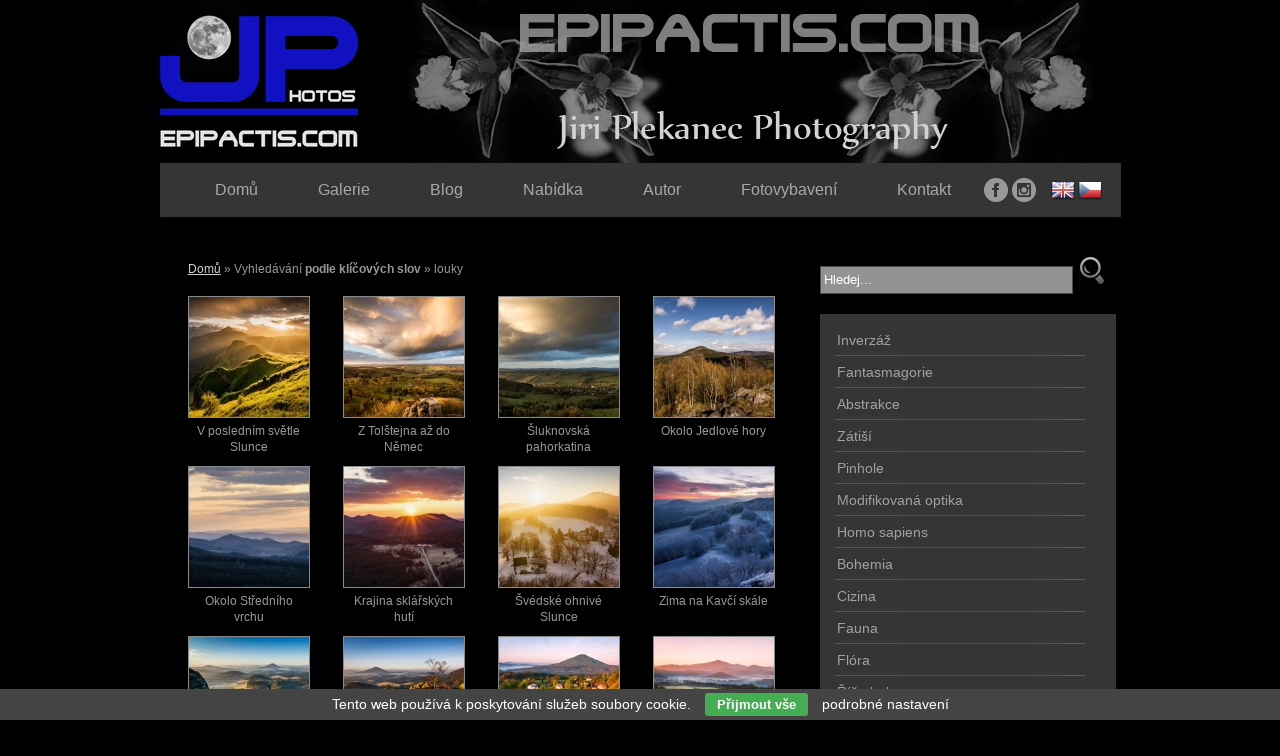

--- FILE ---
content_type: text/html; charset=UTF-8
request_url: http://epipactis.com/foto/louky/
body_size: 4645
content:
<!DOCTYPE html PUBLIC '-//W3C//DTD XHTML 1.0 Transitional//EN' 'http://www.w3.org/TR/xhtml1/DTD/xhtml1-transitional.dtd'>
<html xmlns="http://www.w3.org/1999/xhtml" xml:lang="cs" lang="cs">

<head>
<title>louky | Fotografie | Jiří Plekanec</title>
<meta http-equiv="Content-type" content="text/html; charset=utf-8" />
<meta name="Content-language" content="cs" />
<link rel="icon" href="http://www.epipactis.com/favicon.ico" /><meta name="description" content="louky | Vyhledávání podle klíčových slov Vám může značně zpříjemnit orientaci ve fotografiích" />
<meta name="author" content="Michal Vitásek (m.vitasek@seznam.cz)" />
<meta name="robots" content="all,follow" />
<link rel="stylesheet" type="text/css" href="/include/styles.css" media="screen,projection" />
<link rel="stylesheet" type="text/css" href="/include/print.css" media="print" />

<!--[if lte IE 6]>
<link href="/include/ie6.css" rel="stylesheet" type="text/css" />
<![endif]-->

<script type="text/javascript" src="/scripts/jquery/jquery-3.4.1.min.js"></script>
<script type="text/javascript" src="/scripts/scripts.js"></script>

</head>

<body>



<!-- Container -->
<div id="container">





<!-- Header -->
<div id="header">

<h1>
  <a href="/" title="louky | Fotografie | Jiří Plekanec">
    <span>
      louky | Fotografie | Jiří Plekanec
    </span>
  </a>
</h1>

</div>
<!-- /Header -->





<!-- Content -->
<div id="content">

<!-- Breadcrumbs -->
<div class="lista"><a href="/" title="Domů">Domů</a> &raquo; Vyhledávání <strong>podle klíčových slov</strong> &raquo; louky</div><div class="clear"></div>
<!-- /Breadcrumbs -->

<!-- Thumbnails block -->
<div class="blog-content">

<!-- Thumbnails -->
<div class="thumbnail"><a title="V posledním světle Slunce - Poslední Slunce <br/> <br/>Po příjezdu do Dolomit jsme měli s Václavem Křížkem a Martinem Rakem skutečně nevšední přivítání. Lilo jako z konve a na západní frontě bylo jasné, že se to trhne. Když nám po chvilce Slunce prosvítilo večerní liják, naskytla se úžasná podívaná a boj o poslední světlo! Za zády duha, před námi sluneční scéna, tajil se dech! Stačilo aby jen trochu fučelo a mohli jsme to zabalit, neboť by nám voda zaplavila čočky! :-) <br/>V pozadí se tyčí nejvyšší hora Dolomit Marmeláda (3343 m). <br/>Itálie - Cortina d´Ampezzo - 7/2019" href="/klicova-slova/v-poslednim-svetle-slunce-3149.html"><img src="/thumbs/v-poslednim-svetle-slunce-3149.jpg" alt="V posledním světle Slunce" /><br/></a><span>V posledním světle Slunce</span></div>
<!-- /Thumbnails -->

<!-- Thumbnails -->
<div class="thumbnail"><a title="Z Tolštejna až do Němec - 2018" href="/klicova-slova/z-tolstejna-az-do-nemec-2982.html"><img src="/thumbs/z-tolstejna-az-do-nemec-2982.jpg" alt="Z Tolštejna až do Němec" /><br/></a><span>Z Tolštejna až do Němec</span></div>
<!-- /Thumbnails -->

<!-- Thumbnails -->
<div class="thumbnail"><a title="Šluknovská pahorkatina - 2018" href="/klicova-slova/sluknovska-pahorkatina-2977.html"><img src="/thumbs/sluknovska-pahorkatina-2977.jpg" alt="Šluknovská pahorkatina" /><br/></a><span>Šluknovská pahorkatina</span></div>
<!-- /Thumbnails -->

<!-- Thumbnails -->
<div class="thumbnail"><a title="Okolo Jedlové hory - 2017" href="/klicova-slova/okolo-jedlove-hory-2719.html"><img src="/thumbs/okolo-jedlove-hory-2719.jpg" alt="Okolo Jedlové hory" /><br/></a><span>Okolo Jedlové hory</span></div>
<!-- /Thumbnails -->

<!-- Thumbnails -->
<div class="thumbnail"><a title="Okolo Středního vrchu - 2016" href="/klicova-slova/okolo-stredniho-vrchu-2716.html"><img src="/thumbs/okolo-stredniho-vrchu-2716.jpg" alt="Okolo Středního vrchu" /><br/></a><span>Okolo Středního vrchu</span></div>
<!-- /Thumbnails -->

<!-- Thumbnails -->
<div class="thumbnail"><a title="Krajina sklářských hutí - Nová Huť je zaniklá sklářská osada, jejíž historie sahá až do středověku. Pramení zde řeka Kamenice, vedla tudy stará obchodní cesta a roste řada vzácných rostlin. V posledních glaciálech zde ležel ledovcový splaz. <br/>2016" href="/klicova-slova/krajina-sklarskych-huti-2715.html"><img src="/thumbs/krajina-sklarskych-huti-2715.jpg" alt="Krajina sklářských hutí" /><br/></a><span>Krajina sklářských hutí</span></div>
<!-- /Thumbnails -->

<!-- Thumbnails -->
<div class="thumbnail"><a title="Švédské ohnivé Slunce - Osada Rozhled pod Tolštejnem. <br/>Z míst, kde Slunce zapadá, švédi hrad zničili. <br/>2017 <br/> <br/>http://www.luzicke-hory.cz/mista/index.php?pg=zmtolsc" href="/klicova-slova/svedske-ohnive-slunce-2501.html"><img src="/thumbs/svedske-ohnive-slunce-2501.jpg" alt="Švédské ohnivé Slunce" /><br/></a><span>Švédské ohnivé Slunce</span></div>
<!-- /Thumbnails -->

<!-- Thumbnails -->
<div class="thumbnail"><a title="Zima na Kavčí skále - 2013" href="/klicova-slova/zima-na-kavci-skale-2430.html"><img src="/thumbs/zima-na-kavci-skale-2430.jpg" alt="Zima na Kavčí skále" /><br/></a><span>Zima na Kavčí skále</span></div>
<!-- /Thumbnails -->

<!-- Thumbnails -->
<div class="thumbnail"><a title="Z Černé stěny kouká pes - 2015" href="/klicova-slova/z-cerne-steny-kouka-pes-1880.html"><img src="/thumbs/z-cerne-steny-kouka-pes-1880.jpg" alt="Z Černé stěny kouká pes" /><br/></a><span>Z Černé stěny kouká pes</span></div>
<!-- /Thumbnails -->

<!-- Thumbnails -->
<div class="thumbnail"><a title="Z vrcholků Vilémíniny stěny - Břízka, která rozčiluje řadu fotografů vytváří působivý charakter tohoto místa. <br/>2015" href="/klicova-slova/z-vrcholku-vilemininy-steny-1879.html"><img src="/thumbs/z-vrcholku-vilemininy-steny-1879.jpg" alt="Z vrcholků Vilémíniny stěny" /><br/></a><span>Z vrcholků Vilémíniny stěny</span></div>
<!-- /Thumbnails -->

<!-- Thumbnails -->
<div class="thumbnail"><a title="Květen ve Vysoké Lípě - https://www.youtube.com/watch?v=BafYy-YJdcw" href="/klicova-slova/kveten-ve-vysoke-lipe-1357.html"><img src="/thumbs/kveten-ve-vysoke-lipe-1357.jpg" alt="Květen ve Vysoké Lípě" /><br/></a><span>Květen ve Vysoké Lípě</span></div>
<!-- /Thumbnails -->

<!-- Thumbnails -->
<div class="thumbnail"><a title="Květen - https://www.youtube.com/watch?v=BafYy-YJdcw" href="/klicova-slova/kveten-1356.html"><img src="/thumbs/kveten-1356.jpg" alt="Květen" /><br/></a><span>Květen</span></div>
<!-- /Thumbnails -->

<!-- Thumbnails -->
<div class="thumbnail"><a title="Krajina pod velkou horou - https://www.youtube.com/watch?v=BafYy-YJdcw" href="/klicova-slova/krajina-pod-velkou-horou-1355.html"><img src="/thumbs/krajina-pod-velkou-horou-1355.jpg" alt="Krajina pod velkou horou" /><br/></a><span>Krajina pod velkou horou</span></div>
<!-- /Thumbnails -->

<!-- Thumbnails -->
<div class="thumbnail"><a title="Rozbouřené Labe - https://www.youtube.com/watch?v=BafYy-YJdcw" href="/klicova-slova/rozbourene-labe-65.html"><img src="/thumbs/rozbourene-labe-65.jpg" alt="Rozbouřené Labe" /><br/></a><span>Rozbouřené Labe</span></div>
<!-- /Thumbnails -->

</div>
<!-- /Thumbnails block -->

</div>
<!-- /Content -->





<!-- Sidebar -->
<div id="sidebar">

<!-- Search box -->
<div id="box-search">

<script type="text/javascript">
var defaultText = "Hledej...";
var suggestionText = "";
</script>

<script type="text/javascript" src="/scripts/search/search.js"></script>

<form id="search-box" action="/vyhledavani/" method="post"><input id="searchfield" class="search-input" type="text" name="search" /><input type="hidden" name="newsearch" /><input class="search-button" type="submit" name="submit" value="" /></form></div>
<!-- /Search box --><div class="menu-content"><div class="menu-top"></div>

<!-- Gallery menu -->
<ul class="gallery-menu"><li><a href="/galerie/inverzaz-421/" title="Inverzáž | Jiří Plekanec">Inverzáž</a></li><li><a href="/galerie/fantasmagorie-411/" title="Fantasmagorie | Jiří Plekanec">Fantasmagorie</a></li><li><a href="/galerie/abstrakce-310/" title="Abstrakce | Jiří Plekanec">Abstrakce</a></li><li><a href="/galerie/zatisi-413/" title="Zátiší | Jiří Plekanec">Zátiší</a></li><li><a href="/galerie/pinhole-417/" title="Pinhole | Jiří Plekanec">Pinhole</a></li><li><a href="/galerie/modifikovana-optika-422/" title="Modifikovaná optika | Jiří Plekanec">Modifikovaná optika</a></li><li><a href="/galerie/homo-sapiens-418/" title="Homo sapiens | Jiří Plekanec">Homo sapiens</a></li><li><a href="/galerie/bohemia-294/" title="Bohemia | Jiří Plekanec">Bohemia</a></li><li><a href="/galerie/cizina-295/" title="Cizina | Jiří Plekanec">Cizina</a></li><li><a href="/galerie/fauna-297/" title="Fauna | Jiří Plekanec">Fauna</a></li><li><a href="/galerie/flora-296/" title="Flóra | Jiří Plekanec">Flóra</a></li><li><a href="/galerie/rise-hub-12/" title="Říše hub | Jiří Plekanec">Říše hub</a></li><li><a href="/galerie/rise-hmyzu-202/" title="Říše hmyzu  | Jiří Plekanec">Říše hmyzu </a></li><li><a href="/galerie/geologie-353/" title="Geologie | Jiří Plekanec">Geologie</a></li><li><a href="/galerie/pravek-396/" title="Pravěk | Jiří Plekanec">Pravěk</a></li><li><a href="/galerie/obloha-416/" title="Obloha | Jiří Plekanec">Obloha</a></li><li><a href="/galerie/architektura-299/" title="Architektura | Jiří Plekanec">Architektura</a></li><li><a href="/galerie/ostatni-fotografie-307/" title="Ostatní fotografie | Jiří Plekanec">Ostatní fotografie</a></li></ul>
<!-- /Gallery menu --><div class="menu-bottom"></div></div><div class="reklama">

<!-- Text -->
<div class="article uprava-typografie"><p><a href="https://www.sony.cz/"><img src="http://www.epipactis.com/photos/none-3240.jpg" /></a></p><p><a href="https://www.rgarchitects.cz/"><img src="http://www.epipactis.com/photos/logo-rg-2934.jpg" /></a></p><p><a href="https://www.luzicka50.cz/sluzby/?fbclid=IwAR1hieFKqrlZTdnkWSe_42uIqw3UVlbyIMWTxPPVlE9E1Zsuz-MNP9lZiUo"><img src="http://epipactis.com/photos/luzicka-padesatka-3456.jpg" /></a></p><p><a href="http://www.botanickafotogalerie.cz/fotogalerie_formular_zakladni.php?lng=cz"><img src="http://www.epipactis.com/photos/botfot-1741.jpg" /></a></p><p><a href="http://orchideaklub.cz/"><img src="http://www.epipactis.com/photos/none-1742.jpg" /></a></p><p><a href="http://www.viperazvdf.wbs.cz/"><img src="http://www.epipactis.com/photos/logo-vipera-1990.jpg" /></a></p><p><a href="http://houby.naturatlas.cz/"><img src="http://www.epipactis.com/photos/none-1830.jpg" /></a></p><p><a href="http://severoceskapobocka-cso.webnode.cz/"><img src="http://www.epipactis.com/photos/none-1739.jpg" /></a></p><p><a href="http://www.launensia.cz/"><img src="http://www.epipactis.com/photos/none-1738.jpg" /></a></p></div>
<!-- /Text --></div>

</div>
<!-- /Sidebar -->





<!-- Footer -->
<div id="footer"><address>Copyright &copy; 2026 <a href="http://www.epipactis.com/" title="Jiří Plekanec">Jiří Plekanec</a>. Všechna <dfn title="Veškeré zdrojové kódy, grafické soubory a texty (i jejich části) jsou předmětem autorského práva ve smyslu Autorského zákona č. 121/2000, §11. Autorem webu je Michal Vitásek.">práva vyhrazena</dfn>. Vytvořil <a href="http://www.fotokoutek.cz" title="Tvorba webové galerie a webových stránek">Abulafia design</a> | <a href="/webova-galerie.html" title="Webová galerie">web galerie</a>, <a href="http://www.fotopraha.com" title="Fotografie Prahy">Michal Vitásek</a> 2013.</address></div>
<!-- /Footer -->





</div>
<!-- /Container -->





<!-- Menu -->
<div id="menu">

<ul>
  <li><a href="/" title="Jiří Plekanec | fotogalerie">Domů</a></li>
  <li><a href="/galerie/" title="Galerie | Jiří Plekanec">Galerie</a></li>
  <li><a href="/blog/" title="Blog | Jiří Plekanec">Blog</a></li>
  <li><a href="/nabidka.html" title="Nabídka | Jiří Plekanec">Nabídka</a></li>
  <li><a href="/autor.html" title="Autor | Jiří Plekanec">Autor</a></li>
  <li><a href="/vybaveni.html" title="Fotovybavení | Jiří Plekanec">Fotovybavení</a></li>
  <li><a href="/kontakt.html" title="Kontakt | Jiří Plekanec">Kontakt</a></li>
</ul>

</div>
<!-- /Menu -->


<!-- Language version -->
<div id="flag">
<div id="flagin">
  <form action="" method="post">
    <input type="image" name="lang" src="/flag/cz.png" value="cz" />
    <input type="hidden" name="langurl" value="/foto/louky/" />
    <input type="hidden" name="lang" value="cz" />
  </form>
  <form action="" method="post">
    <input type="image" name="lang" src="/flag/en.png" value="en" />
    <input type="hidden" name="langurl" value="/foto/louky/" />
    <input type="hidden" name="lang" value="en" />
  </form>
</div>
</div>
<!-- /Language version -->

<!-- Social -->
<div id="socialmenu">
<div id="socialmenuin">
<div>
<a href="https://www.facebook.com/jiri.plekanec.33" title="Facebook" target="_blank"><img src="/images/social-facebook-white.png" /></a>
<a href="https://www.instagram.com/jiriplekanec/" title="Instagram" target="_blank"><img src="/images/social-instagram-white.png" /></a>
</div>
</div>
</div>
<!-- /Social -->

<script type="text/javascript" src="/scripts/jquery/jquery-3.4.1.min.js"></script>
<div id="cookiesmodal" class="modal"><div class="modal-content"><span class="modal-close">&times;</span><form action="" method="post"><h5>Aby web fungoval jak má (souhlas s cookies)</h5><p>Potřebujeme od Vás souhlas se zpracováním souborů cookies, tj. malých souborů, které se dočasně ukládají ve vašem prohlížeči. Děkujeme, že nám ho dáte a pomůžete nám web zlepšovat. Budeme se k vašim datům chovat slušně.</p><h6>Jednotlivé souhlasy</h6><div class="modal-row"><label for="inlineCheckbox1">Technické - aby naše stránky fungovaly</label><span>Vždy aktivní</span></div><div class="modal-row"><label for="inlineCheckbox2">Statistické - abychom věděli, co na webu děláte a co zlepšit</label><span><input class="form-check-input" type="checkbox" id="inlineCheckbox2" name="cookiescheckbox[1]" value="1" checked="checked" /></span></div><div class="modal-row"><label for="inlineCheckbox3">Preferenční - abychom si pamatovali Vaše přihlášení, nastavení</label><span><input class="form-check-input" type="checkbox" id="inlineCheckbox3" name="cookiescheckbox[2]" value="1" checked="checked" /></span></div><div class="modal-row"><label for="inlineCheckbox4">Marketingové - abychom vás neobtěžovali nerelevantní reklamou</label><span><input class="form-check-input" type="checkbox" id="inlineCheckbox4" name="cookiescheckbox[3]" value="1" /></span></div><div class="modal-row modal-row-button"><input type="submit" name="submitcookies" class="button-cookies-selected" value="Potvrdit vybrané" /><button type="submit" name="submitallcookies" class="button-cookies" />Přijmout vše</button></div></form></div></div><div class="eu-cookies">Tento web používá k poskytování služeb soubory cookie. <button class="button-cookies">Přijmout vše</button> <a href="#" id="cookiesbtn">podrobné nastavení</a></div>
    <script type="text/javascript" src="/scripts/cookies/cookies.js"></script>    
    <link href="/scripts/switcher/switcher.css" rel="stylesheet" type="text/css">
    <script type="text/javascript" src="/scripts/switcher/jquery.switcher.min.js"></script>

    <script>
    $.switcher('.form-check-input');
    </script>

    
</body>
</html>

--- FILE ---
content_type: text/css
request_url: http://epipactis.com/include/print.css
body_size: 840
content:
@page {margin: 2.5cm;}

body {width: 100% !important; margin: 0 !important; padding: 0 !important; line-height: 1.4; word-spacing: 1.1pt; letter-spacing: 0.2pt; font-family: Garamond,"Times New Roman", serif; color: #000; background: none; font-size: 12pt;}

h1, h2, h3, h4, h5, h6 {font-family: Helvetica, Arial, sans-serif;}
h1 {font-size: 19pt;}
h2 {font-size: 17pt;}
h3 {font-size: 15pt;}
h4, h5, h6 {font-size: 12pt;}

pre {border: 1px dotted #000; margin: 12px 25px 12px 10px; padding: 7px; background: #fff; font-size: 0.75em; font: 8pt "courier new"; line-height: 1.4em; display: block; overflow-x: auto; white-space: pre-wrap; white-space: -moz-pre-wrap !important; white-space: -pre-wrap; white-space: -o-pre-wrap; word-wrap: break-word;}
blockquote {border-left: 1px dashed #000; margin: 12px 25px 12px 10px; background: #d7d7d7; padding: 0.3em;}
blockquote p {font-size: 0.75em; line-height: 1.6em; padding: 10px 15px;}

hr {background-color: #ccc;}

img {float: left; margin: 1em 1.5em 1.5em 0;}
a img {border: none;}

a:link, a:visited {text-decoration: underline; color: #000;}

table {width: auto; border-collapse: collapse; font-size: 0.75em; margin: 5px 0 20px 0; border-top: 3px solid #888; border-bottom: 3px solid #888;}
table caption {font-variant: small-caps; padding-bottom: 10px; text-align: left; margin-top: 7px; font-size: 0.75em;}
table.full {width: 100%;}
table th {background: #e0e0e0; color: #333; padding: 0.5em; border-bottom: 1px solid #000; text-align: left; font-weight: bold;}
table td {border-bottom: 1px solid #000; padding: 0.5em;}


#header, #menu, #flag, #left, #right, #sidebar, #footer, #sipky, #kniha, .lista, .youtube, .barvy, .userweb-comment, .posttext-comment img, .article-social {display: none;}

.thumbnail {clear: both;}
.post-comment {border-bottom: 1px dashed #000; margin-bottom: 10px; padding-bottom: 10px;}
.username-comment {font-size: 17pt; padding-top: 15px; font-weight: bold;}
.postdate-comment {font-size: 8pt; font-style: italic;}

--- FILE ---
content_type: application/javascript
request_url: http://epipactis.com/scripts/cookies/cookies.js
body_size: 330
content:
$('button.button-cookies').click(function()
  {
  var date = new Date();
  date.setFullYear(date.getFullYear() + 10);
  document.cookie = 'eu-cookies=1|1|1|1; path=/; expires=' + date.toGMTString();
  $('.eu-cookies').hide();
  });

var modal = document.getElementById("cookiesmodal");
var btn = document.getElementById("cookiesbtn");
var span = document.getElementsByClassName("modal-close")[0];

btn.onclick = function() {
  modal.style.display = "block";
  }

span.onclick = function() {
  modal.style.display = "none";
  }

window.onclick = function(event) {
  if(event.target == modal) {
    modal.style.display = "none";
    }
  }